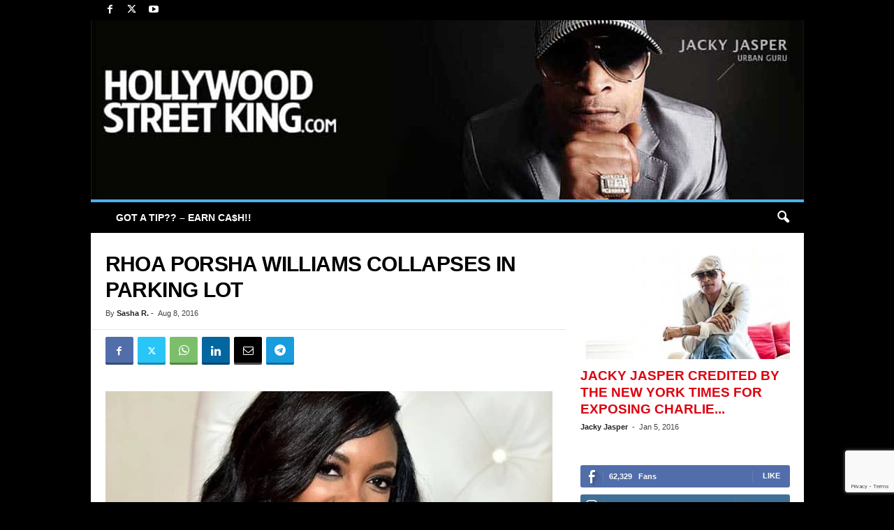

--- FILE ---
content_type: text/html; charset=UTF-8
request_url: https://hollywoodstreetking.com/wordpress/wp-admin/admin-ajax.php?td_theme_name=Newsmag&v=5.4.3.3
body_size: 14
content:
{"87706":2793}

--- FILE ---
content_type: text/html; charset=utf-8
request_url: https://www.google.com/recaptcha/api2/anchor?ar=1&k=6LfXHQQpAAAAACY1Hms3o7uH_mma1mhT6AfsowN2&co=aHR0cHM6Ly9ob2xseXdvb2RzdHJlZXRraW5nLmNvbTo0NDM.&hl=en&v=9TiwnJFHeuIw_s0wSd3fiKfN&size=invisible&anchor-ms=20000&execute-ms=30000&cb=85crhmz5is4
body_size: 48066
content:
<!DOCTYPE HTML><html dir="ltr" lang="en"><head><meta http-equiv="Content-Type" content="text/html; charset=UTF-8">
<meta http-equiv="X-UA-Compatible" content="IE=edge">
<title>reCAPTCHA</title>
<style type="text/css">
/* cyrillic-ext */
@font-face {
  font-family: 'Roboto';
  font-style: normal;
  font-weight: 400;
  font-stretch: 100%;
  src: url(//fonts.gstatic.com/s/roboto/v48/KFO7CnqEu92Fr1ME7kSn66aGLdTylUAMa3GUBHMdazTgWw.woff2) format('woff2');
  unicode-range: U+0460-052F, U+1C80-1C8A, U+20B4, U+2DE0-2DFF, U+A640-A69F, U+FE2E-FE2F;
}
/* cyrillic */
@font-face {
  font-family: 'Roboto';
  font-style: normal;
  font-weight: 400;
  font-stretch: 100%;
  src: url(//fonts.gstatic.com/s/roboto/v48/KFO7CnqEu92Fr1ME7kSn66aGLdTylUAMa3iUBHMdazTgWw.woff2) format('woff2');
  unicode-range: U+0301, U+0400-045F, U+0490-0491, U+04B0-04B1, U+2116;
}
/* greek-ext */
@font-face {
  font-family: 'Roboto';
  font-style: normal;
  font-weight: 400;
  font-stretch: 100%;
  src: url(//fonts.gstatic.com/s/roboto/v48/KFO7CnqEu92Fr1ME7kSn66aGLdTylUAMa3CUBHMdazTgWw.woff2) format('woff2');
  unicode-range: U+1F00-1FFF;
}
/* greek */
@font-face {
  font-family: 'Roboto';
  font-style: normal;
  font-weight: 400;
  font-stretch: 100%;
  src: url(//fonts.gstatic.com/s/roboto/v48/KFO7CnqEu92Fr1ME7kSn66aGLdTylUAMa3-UBHMdazTgWw.woff2) format('woff2');
  unicode-range: U+0370-0377, U+037A-037F, U+0384-038A, U+038C, U+038E-03A1, U+03A3-03FF;
}
/* math */
@font-face {
  font-family: 'Roboto';
  font-style: normal;
  font-weight: 400;
  font-stretch: 100%;
  src: url(//fonts.gstatic.com/s/roboto/v48/KFO7CnqEu92Fr1ME7kSn66aGLdTylUAMawCUBHMdazTgWw.woff2) format('woff2');
  unicode-range: U+0302-0303, U+0305, U+0307-0308, U+0310, U+0312, U+0315, U+031A, U+0326-0327, U+032C, U+032F-0330, U+0332-0333, U+0338, U+033A, U+0346, U+034D, U+0391-03A1, U+03A3-03A9, U+03B1-03C9, U+03D1, U+03D5-03D6, U+03F0-03F1, U+03F4-03F5, U+2016-2017, U+2034-2038, U+203C, U+2040, U+2043, U+2047, U+2050, U+2057, U+205F, U+2070-2071, U+2074-208E, U+2090-209C, U+20D0-20DC, U+20E1, U+20E5-20EF, U+2100-2112, U+2114-2115, U+2117-2121, U+2123-214F, U+2190, U+2192, U+2194-21AE, U+21B0-21E5, U+21F1-21F2, U+21F4-2211, U+2213-2214, U+2216-22FF, U+2308-230B, U+2310, U+2319, U+231C-2321, U+2336-237A, U+237C, U+2395, U+239B-23B7, U+23D0, U+23DC-23E1, U+2474-2475, U+25AF, U+25B3, U+25B7, U+25BD, U+25C1, U+25CA, U+25CC, U+25FB, U+266D-266F, U+27C0-27FF, U+2900-2AFF, U+2B0E-2B11, U+2B30-2B4C, U+2BFE, U+3030, U+FF5B, U+FF5D, U+1D400-1D7FF, U+1EE00-1EEFF;
}
/* symbols */
@font-face {
  font-family: 'Roboto';
  font-style: normal;
  font-weight: 400;
  font-stretch: 100%;
  src: url(//fonts.gstatic.com/s/roboto/v48/KFO7CnqEu92Fr1ME7kSn66aGLdTylUAMaxKUBHMdazTgWw.woff2) format('woff2');
  unicode-range: U+0001-000C, U+000E-001F, U+007F-009F, U+20DD-20E0, U+20E2-20E4, U+2150-218F, U+2190, U+2192, U+2194-2199, U+21AF, U+21E6-21F0, U+21F3, U+2218-2219, U+2299, U+22C4-22C6, U+2300-243F, U+2440-244A, U+2460-24FF, U+25A0-27BF, U+2800-28FF, U+2921-2922, U+2981, U+29BF, U+29EB, U+2B00-2BFF, U+4DC0-4DFF, U+FFF9-FFFB, U+10140-1018E, U+10190-1019C, U+101A0, U+101D0-101FD, U+102E0-102FB, U+10E60-10E7E, U+1D2C0-1D2D3, U+1D2E0-1D37F, U+1F000-1F0FF, U+1F100-1F1AD, U+1F1E6-1F1FF, U+1F30D-1F30F, U+1F315, U+1F31C, U+1F31E, U+1F320-1F32C, U+1F336, U+1F378, U+1F37D, U+1F382, U+1F393-1F39F, U+1F3A7-1F3A8, U+1F3AC-1F3AF, U+1F3C2, U+1F3C4-1F3C6, U+1F3CA-1F3CE, U+1F3D4-1F3E0, U+1F3ED, U+1F3F1-1F3F3, U+1F3F5-1F3F7, U+1F408, U+1F415, U+1F41F, U+1F426, U+1F43F, U+1F441-1F442, U+1F444, U+1F446-1F449, U+1F44C-1F44E, U+1F453, U+1F46A, U+1F47D, U+1F4A3, U+1F4B0, U+1F4B3, U+1F4B9, U+1F4BB, U+1F4BF, U+1F4C8-1F4CB, U+1F4D6, U+1F4DA, U+1F4DF, U+1F4E3-1F4E6, U+1F4EA-1F4ED, U+1F4F7, U+1F4F9-1F4FB, U+1F4FD-1F4FE, U+1F503, U+1F507-1F50B, U+1F50D, U+1F512-1F513, U+1F53E-1F54A, U+1F54F-1F5FA, U+1F610, U+1F650-1F67F, U+1F687, U+1F68D, U+1F691, U+1F694, U+1F698, U+1F6AD, U+1F6B2, U+1F6B9-1F6BA, U+1F6BC, U+1F6C6-1F6CF, U+1F6D3-1F6D7, U+1F6E0-1F6EA, U+1F6F0-1F6F3, U+1F6F7-1F6FC, U+1F700-1F7FF, U+1F800-1F80B, U+1F810-1F847, U+1F850-1F859, U+1F860-1F887, U+1F890-1F8AD, U+1F8B0-1F8BB, U+1F8C0-1F8C1, U+1F900-1F90B, U+1F93B, U+1F946, U+1F984, U+1F996, U+1F9E9, U+1FA00-1FA6F, U+1FA70-1FA7C, U+1FA80-1FA89, U+1FA8F-1FAC6, U+1FACE-1FADC, U+1FADF-1FAE9, U+1FAF0-1FAF8, U+1FB00-1FBFF;
}
/* vietnamese */
@font-face {
  font-family: 'Roboto';
  font-style: normal;
  font-weight: 400;
  font-stretch: 100%;
  src: url(//fonts.gstatic.com/s/roboto/v48/KFO7CnqEu92Fr1ME7kSn66aGLdTylUAMa3OUBHMdazTgWw.woff2) format('woff2');
  unicode-range: U+0102-0103, U+0110-0111, U+0128-0129, U+0168-0169, U+01A0-01A1, U+01AF-01B0, U+0300-0301, U+0303-0304, U+0308-0309, U+0323, U+0329, U+1EA0-1EF9, U+20AB;
}
/* latin-ext */
@font-face {
  font-family: 'Roboto';
  font-style: normal;
  font-weight: 400;
  font-stretch: 100%;
  src: url(//fonts.gstatic.com/s/roboto/v48/KFO7CnqEu92Fr1ME7kSn66aGLdTylUAMa3KUBHMdazTgWw.woff2) format('woff2');
  unicode-range: U+0100-02BA, U+02BD-02C5, U+02C7-02CC, U+02CE-02D7, U+02DD-02FF, U+0304, U+0308, U+0329, U+1D00-1DBF, U+1E00-1E9F, U+1EF2-1EFF, U+2020, U+20A0-20AB, U+20AD-20C0, U+2113, U+2C60-2C7F, U+A720-A7FF;
}
/* latin */
@font-face {
  font-family: 'Roboto';
  font-style: normal;
  font-weight: 400;
  font-stretch: 100%;
  src: url(//fonts.gstatic.com/s/roboto/v48/KFO7CnqEu92Fr1ME7kSn66aGLdTylUAMa3yUBHMdazQ.woff2) format('woff2');
  unicode-range: U+0000-00FF, U+0131, U+0152-0153, U+02BB-02BC, U+02C6, U+02DA, U+02DC, U+0304, U+0308, U+0329, U+2000-206F, U+20AC, U+2122, U+2191, U+2193, U+2212, U+2215, U+FEFF, U+FFFD;
}
/* cyrillic-ext */
@font-face {
  font-family: 'Roboto';
  font-style: normal;
  font-weight: 500;
  font-stretch: 100%;
  src: url(//fonts.gstatic.com/s/roboto/v48/KFO7CnqEu92Fr1ME7kSn66aGLdTylUAMa3GUBHMdazTgWw.woff2) format('woff2');
  unicode-range: U+0460-052F, U+1C80-1C8A, U+20B4, U+2DE0-2DFF, U+A640-A69F, U+FE2E-FE2F;
}
/* cyrillic */
@font-face {
  font-family: 'Roboto';
  font-style: normal;
  font-weight: 500;
  font-stretch: 100%;
  src: url(//fonts.gstatic.com/s/roboto/v48/KFO7CnqEu92Fr1ME7kSn66aGLdTylUAMa3iUBHMdazTgWw.woff2) format('woff2');
  unicode-range: U+0301, U+0400-045F, U+0490-0491, U+04B0-04B1, U+2116;
}
/* greek-ext */
@font-face {
  font-family: 'Roboto';
  font-style: normal;
  font-weight: 500;
  font-stretch: 100%;
  src: url(//fonts.gstatic.com/s/roboto/v48/KFO7CnqEu92Fr1ME7kSn66aGLdTylUAMa3CUBHMdazTgWw.woff2) format('woff2');
  unicode-range: U+1F00-1FFF;
}
/* greek */
@font-face {
  font-family: 'Roboto';
  font-style: normal;
  font-weight: 500;
  font-stretch: 100%;
  src: url(//fonts.gstatic.com/s/roboto/v48/KFO7CnqEu92Fr1ME7kSn66aGLdTylUAMa3-UBHMdazTgWw.woff2) format('woff2');
  unicode-range: U+0370-0377, U+037A-037F, U+0384-038A, U+038C, U+038E-03A1, U+03A3-03FF;
}
/* math */
@font-face {
  font-family: 'Roboto';
  font-style: normal;
  font-weight: 500;
  font-stretch: 100%;
  src: url(//fonts.gstatic.com/s/roboto/v48/KFO7CnqEu92Fr1ME7kSn66aGLdTylUAMawCUBHMdazTgWw.woff2) format('woff2');
  unicode-range: U+0302-0303, U+0305, U+0307-0308, U+0310, U+0312, U+0315, U+031A, U+0326-0327, U+032C, U+032F-0330, U+0332-0333, U+0338, U+033A, U+0346, U+034D, U+0391-03A1, U+03A3-03A9, U+03B1-03C9, U+03D1, U+03D5-03D6, U+03F0-03F1, U+03F4-03F5, U+2016-2017, U+2034-2038, U+203C, U+2040, U+2043, U+2047, U+2050, U+2057, U+205F, U+2070-2071, U+2074-208E, U+2090-209C, U+20D0-20DC, U+20E1, U+20E5-20EF, U+2100-2112, U+2114-2115, U+2117-2121, U+2123-214F, U+2190, U+2192, U+2194-21AE, U+21B0-21E5, U+21F1-21F2, U+21F4-2211, U+2213-2214, U+2216-22FF, U+2308-230B, U+2310, U+2319, U+231C-2321, U+2336-237A, U+237C, U+2395, U+239B-23B7, U+23D0, U+23DC-23E1, U+2474-2475, U+25AF, U+25B3, U+25B7, U+25BD, U+25C1, U+25CA, U+25CC, U+25FB, U+266D-266F, U+27C0-27FF, U+2900-2AFF, U+2B0E-2B11, U+2B30-2B4C, U+2BFE, U+3030, U+FF5B, U+FF5D, U+1D400-1D7FF, U+1EE00-1EEFF;
}
/* symbols */
@font-face {
  font-family: 'Roboto';
  font-style: normal;
  font-weight: 500;
  font-stretch: 100%;
  src: url(//fonts.gstatic.com/s/roboto/v48/KFO7CnqEu92Fr1ME7kSn66aGLdTylUAMaxKUBHMdazTgWw.woff2) format('woff2');
  unicode-range: U+0001-000C, U+000E-001F, U+007F-009F, U+20DD-20E0, U+20E2-20E4, U+2150-218F, U+2190, U+2192, U+2194-2199, U+21AF, U+21E6-21F0, U+21F3, U+2218-2219, U+2299, U+22C4-22C6, U+2300-243F, U+2440-244A, U+2460-24FF, U+25A0-27BF, U+2800-28FF, U+2921-2922, U+2981, U+29BF, U+29EB, U+2B00-2BFF, U+4DC0-4DFF, U+FFF9-FFFB, U+10140-1018E, U+10190-1019C, U+101A0, U+101D0-101FD, U+102E0-102FB, U+10E60-10E7E, U+1D2C0-1D2D3, U+1D2E0-1D37F, U+1F000-1F0FF, U+1F100-1F1AD, U+1F1E6-1F1FF, U+1F30D-1F30F, U+1F315, U+1F31C, U+1F31E, U+1F320-1F32C, U+1F336, U+1F378, U+1F37D, U+1F382, U+1F393-1F39F, U+1F3A7-1F3A8, U+1F3AC-1F3AF, U+1F3C2, U+1F3C4-1F3C6, U+1F3CA-1F3CE, U+1F3D4-1F3E0, U+1F3ED, U+1F3F1-1F3F3, U+1F3F5-1F3F7, U+1F408, U+1F415, U+1F41F, U+1F426, U+1F43F, U+1F441-1F442, U+1F444, U+1F446-1F449, U+1F44C-1F44E, U+1F453, U+1F46A, U+1F47D, U+1F4A3, U+1F4B0, U+1F4B3, U+1F4B9, U+1F4BB, U+1F4BF, U+1F4C8-1F4CB, U+1F4D6, U+1F4DA, U+1F4DF, U+1F4E3-1F4E6, U+1F4EA-1F4ED, U+1F4F7, U+1F4F9-1F4FB, U+1F4FD-1F4FE, U+1F503, U+1F507-1F50B, U+1F50D, U+1F512-1F513, U+1F53E-1F54A, U+1F54F-1F5FA, U+1F610, U+1F650-1F67F, U+1F687, U+1F68D, U+1F691, U+1F694, U+1F698, U+1F6AD, U+1F6B2, U+1F6B9-1F6BA, U+1F6BC, U+1F6C6-1F6CF, U+1F6D3-1F6D7, U+1F6E0-1F6EA, U+1F6F0-1F6F3, U+1F6F7-1F6FC, U+1F700-1F7FF, U+1F800-1F80B, U+1F810-1F847, U+1F850-1F859, U+1F860-1F887, U+1F890-1F8AD, U+1F8B0-1F8BB, U+1F8C0-1F8C1, U+1F900-1F90B, U+1F93B, U+1F946, U+1F984, U+1F996, U+1F9E9, U+1FA00-1FA6F, U+1FA70-1FA7C, U+1FA80-1FA89, U+1FA8F-1FAC6, U+1FACE-1FADC, U+1FADF-1FAE9, U+1FAF0-1FAF8, U+1FB00-1FBFF;
}
/* vietnamese */
@font-face {
  font-family: 'Roboto';
  font-style: normal;
  font-weight: 500;
  font-stretch: 100%;
  src: url(//fonts.gstatic.com/s/roboto/v48/KFO7CnqEu92Fr1ME7kSn66aGLdTylUAMa3OUBHMdazTgWw.woff2) format('woff2');
  unicode-range: U+0102-0103, U+0110-0111, U+0128-0129, U+0168-0169, U+01A0-01A1, U+01AF-01B0, U+0300-0301, U+0303-0304, U+0308-0309, U+0323, U+0329, U+1EA0-1EF9, U+20AB;
}
/* latin-ext */
@font-face {
  font-family: 'Roboto';
  font-style: normal;
  font-weight: 500;
  font-stretch: 100%;
  src: url(//fonts.gstatic.com/s/roboto/v48/KFO7CnqEu92Fr1ME7kSn66aGLdTylUAMa3KUBHMdazTgWw.woff2) format('woff2');
  unicode-range: U+0100-02BA, U+02BD-02C5, U+02C7-02CC, U+02CE-02D7, U+02DD-02FF, U+0304, U+0308, U+0329, U+1D00-1DBF, U+1E00-1E9F, U+1EF2-1EFF, U+2020, U+20A0-20AB, U+20AD-20C0, U+2113, U+2C60-2C7F, U+A720-A7FF;
}
/* latin */
@font-face {
  font-family: 'Roboto';
  font-style: normal;
  font-weight: 500;
  font-stretch: 100%;
  src: url(//fonts.gstatic.com/s/roboto/v48/KFO7CnqEu92Fr1ME7kSn66aGLdTylUAMa3yUBHMdazQ.woff2) format('woff2');
  unicode-range: U+0000-00FF, U+0131, U+0152-0153, U+02BB-02BC, U+02C6, U+02DA, U+02DC, U+0304, U+0308, U+0329, U+2000-206F, U+20AC, U+2122, U+2191, U+2193, U+2212, U+2215, U+FEFF, U+FFFD;
}
/* cyrillic-ext */
@font-face {
  font-family: 'Roboto';
  font-style: normal;
  font-weight: 900;
  font-stretch: 100%;
  src: url(//fonts.gstatic.com/s/roboto/v48/KFO7CnqEu92Fr1ME7kSn66aGLdTylUAMa3GUBHMdazTgWw.woff2) format('woff2');
  unicode-range: U+0460-052F, U+1C80-1C8A, U+20B4, U+2DE0-2DFF, U+A640-A69F, U+FE2E-FE2F;
}
/* cyrillic */
@font-face {
  font-family: 'Roboto';
  font-style: normal;
  font-weight: 900;
  font-stretch: 100%;
  src: url(//fonts.gstatic.com/s/roboto/v48/KFO7CnqEu92Fr1ME7kSn66aGLdTylUAMa3iUBHMdazTgWw.woff2) format('woff2');
  unicode-range: U+0301, U+0400-045F, U+0490-0491, U+04B0-04B1, U+2116;
}
/* greek-ext */
@font-face {
  font-family: 'Roboto';
  font-style: normal;
  font-weight: 900;
  font-stretch: 100%;
  src: url(//fonts.gstatic.com/s/roboto/v48/KFO7CnqEu92Fr1ME7kSn66aGLdTylUAMa3CUBHMdazTgWw.woff2) format('woff2');
  unicode-range: U+1F00-1FFF;
}
/* greek */
@font-face {
  font-family: 'Roboto';
  font-style: normal;
  font-weight: 900;
  font-stretch: 100%;
  src: url(//fonts.gstatic.com/s/roboto/v48/KFO7CnqEu92Fr1ME7kSn66aGLdTylUAMa3-UBHMdazTgWw.woff2) format('woff2');
  unicode-range: U+0370-0377, U+037A-037F, U+0384-038A, U+038C, U+038E-03A1, U+03A3-03FF;
}
/* math */
@font-face {
  font-family: 'Roboto';
  font-style: normal;
  font-weight: 900;
  font-stretch: 100%;
  src: url(//fonts.gstatic.com/s/roboto/v48/KFO7CnqEu92Fr1ME7kSn66aGLdTylUAMawCUBHMdazTgWw.woff2) format('woff2');
  unicode-range: U+0302-0303, U+0305, U+0307-0308, U+0310, U+0312, U+0315, U+031A, U+0326-0327, U+032C, U+032F-0330, U+0332-0333, U+0338, U+033A, U+0346, U+034D, U+0391-03A1, U+03A3-03A9, U+03B1-03C9, U+03D1, U+03D5-03D6, U+03F0-03F1, U+03F4-03F5, U+2016-2017, U+2034-2038, U+203C, U+2040, U+2043, U+2047, U+2050, U+2057, U+205F, U+2070-2071, U+2074-208E, U+2090-209C, U+20D0-20DC, U+20E1, U+20E5-20EF, U+2100-2112, U+2114-2115, U+2117-2121, U+2123-214F, U+2190, U+2192, U+2194-21AE, U+21B0-21E5, U+21F1-21F2, U+21F4-2211, U+2213-2214, U+2216-22FF, U+2308-230B, U+2310, U+2319, U+231C-2321, U+2336-237A, U+237C, U+2395, U+239B-23B7, U+23D0, U+23DC-23E1, U+2474-2475, U+25AF, U+25B3, U+25B7, U+25BD, U+25C1, U+25CA, U+25CC, U+25FB, U+266D-266F, U+27C0-27FF, U+2900-2AFF, U+2B0E-2B11, U+2B30-2B4C, U+2BFE, U+3030, U+FF5B, U+FF5D, U+1D400-1D7FF, U+1EE00-1EEFF;
}
/* symbols */
@font-face {
  font-family: 'Roboto';
  font-style: normal;
  font-weight: 900;
  font-stretch: 100%;
  src: url(//fonts.gstatic.com/s/roboto/v48/KFO7CnqEu92Fr1ME7kSn66aGLdTylUAMaxKUBHMdazTgWw.woff2) format('woff2');
  unicode-range: U+0001-000C, U+000E-001F, U+007F-009F, U+20DD-20E0, U+20E2-20E4, U+2150-218F, U+2190, U+2192, U+2194-2199, U+21AF, U+21E6-21F0, U+21F3, U+2218-2219, U+2299, U+22C4-22C6, U+2300-243F, U+2440-244A, U+2460-24FF, U+25A0-27BF, U+2800-28FF, U+2921-2922, U+2981, U+29BF, U+29EB, U+2B00-2BFF, U+4DC0-4DFF, U+FFF9-FFFB, U+10140-1018E, U+10190-1019C, U+101A0, U+101D0-101FD, U+102E0-102FB, U+10E60-10E7E, U+1D2C0-1D2D3, U+1D2E0-1D37F, U+1F000-1F0FF, U+1F100-1F1AD, U+1F1E6-1F1FF, U+1F30D-1F30F, U+1F315, U+1F31C, U+1F31E, U+1F320-1F32C, U+1F336, U+1F378, U+1F37D, U+1F382, U+1F393-1F39F, U+1F3A7-1F3A8, U+1F3AC-1F3AF, U+1F3C2, U+1F3C4-1F3C6, U+1F3CA-1F3CE, U+1F3D4-1F3E0, U+1F3ED, U+1F3F1-1F3F3, U+1F3F5-1F3F7, U+1F408, U+1F415, U+1F41F, U+1F426, U+1F43F, U+1F441-1F442, U+1F444, U+1F446-1F449, U+1F44C-1F44E, U+1F453, U+1F46A, U+1F47D, U+1F4A3, U+1F4B0, U+1F4B3, U+1F4B9, U+1F4BB, U+1F4BF, U+1F4C8-1F4CB, U+1F4D6, U+1F4DA, U+1F4DF, U+1F4E3-1F4E6, U+1F4EA-1F4ED, U+1F4F7, U+1F4F9-1F4FB, U+1F4FD-1F4FE, U+1F503, U+1F507-1F50B, U+1F50D, U+1F512-1F513, U+1F53E-1F54A, U+1F54F-1F5FA, U+1F610, U+1F650-1F67F, U+1F687, U+1F68D, U+1F691, U+1F694, U+1F698, U+1F6AD, U+1F6B2, U+1F6B9-1F6BA, U+1F6BC, U+1F6C6-1F6CF, U+1F6D3-1F6D7, U+1F6E0-1F6EA, U+1F6F0-1F6F3, U+1F6F7-1F6FC, U+1F700-1F7FF, U+1F800-1F80B, U+1F810-1F847, U+1F850-1F859, U+1F860-1F887, U+1F890-1F8AD, U+1F8B0-1F8BB, U+1F8C0-1F8C1, U+1F900-1F90B, U+1F93B, U+1F946, U+1F984, U+1F996, U+1F9E9, U+1FA00-1FA6F, U+1FA70-1FA7C, U+1FA80-1FA89, U+1FA8F-1FAC6, U+1FACE-1FADC, U+1FADF-1FAE9, U+1FAF0-1FAF8, U+1FB00-1FBFF;
}
/* vietnamese */
@font-face {
  font-family: 'Roboto';
  font-style: normal;
  font-weight: 900;
  font-stretch: 100%;
  src: url(//fonts.gstatic.com/s/roboto/v48/KFO7CnqEu92Fr1ME7kSn66aGLdTylUAMa3OUBHMdazTgWw.woff2) format('woff2');
  unicode-range: U+0102-0103, U+0110-0111, U+0128-0129, U+0168-0169, U+01A0-01A1, U+01AF-01B0, U+0300-0301, U+0303-0304, U+0308-0309, U+0323, U+0329, U+1EA0-1EF9, U+20AB;
}
/* latin-ext */
@font-face {
  font-family: 'Roboto';
  font-style: normal;
  font-weight: 900;
  font-stretch: 100%;
  src: url(//fonts.gstatic.com/s/roboto/v48/KFO7CnqEu92Fr1ME7kSn66aGLdTylUAMa3KUBHMdazTgWw.woff2) format('woff2');
  unicode-range: U+0100-02BA, U+02BD-02C5, U+02C7-02CC, U+02CE-02D7, U+02DD-02FF, U+0304, U+0308, U+0329, U+1D00-1DBF, U+1E00-1E9F, U+1EF2-1EFF, U+2020, U+20A0-20AB, U+20AD-20C0, U+2113, U+2C60-2C7F, U+A720-A7FF;
}
/* latin */
@font-face {
  font-family: 'Roboto';
  font-style: normal;
  font-weight: 900;
  font-stretch: 100%;
  src: url(//fonts.gstatic.com/s/roboto/v48/KFO7CnqEu92Fr1ME7kSn66aGLdTylUAMa3yUBHMdazQ.woff2) format('woff2');
  unicode-range: U+0000-00FF, U+0131, U+0152-0153, U+02BB-02BC, U+02C6, U+02DA, U+02DC, U+0304, U+0308, U+0329, U+2000-206F, U+20AC, U+2122, U+2191, U+2193, U+2212, U+2215, U+FEFF, U+FFFD;
}

</style>
<link rel="stylesheet" type="text/css" href="https://www.gstatic.com/recaptcha/releases/9TiwnJFHeuIw_s0wSd3fiKfN/styles__ltr.css">
<script nonce="LA1lqMG6PbA1uMq5LLBBMw" type="text/javascript">window['__recaptcha_api'] = 'https://www.google.com/recaptcha/api2/';</script>
<script type="text/javascript" src="https://www.gstatic.com/recaptcha/releases/9TiwnJFHeuIw_s0wSd3fiKfN/recaptcha__en.js" nonce="LA1lqMG6PbA1uMq5LLBBMw">
      
    </script></head>
<body><div id="rc-anchor-alert" class="rc-anchor-alert"></div>
<input type="hidden" id="recaptcha-token" value="[base64]">
<script type="text/javascript" nonce="LA1lqMG6PbA1uMq5LLBBMw">
      recaptcha.anchor.Main.init("[\x22ainput\x22,[\x22bgdata\x22,\x22\x22,\[base64]/[base64]/[base64]/[base64]/cjw8ejpyPj4+eil9Y2F0Y2gobCl7dGhyb3cgbDt9fSxIPWZ1bmN0aW9uKHcsdCx6KXtpZih3PT0xOTR8fHc9PTIwOCl0LnZbd10/dC52W3ddLmNvbmNhdCh6KTp0LnZbd109b2Yoeix0KTtlbHNle2lmKHQuYkImJnchPTMxNylyZXR1cm47dz09NjZ8fHc9PTEyMnx8dz09NDcwfHx3PT00NHx8dz09NDE2fHx3PT0zOTd8fHc9PTQyMXx8dz09Njh8fHc9PTcwfHx3PT0xODQ/[base64]/[base64]/[base64]/bmV3IGRbVl0oSlswXSk6cD09Mj9uZXcgZFtWXShKWzBdLEpbMV0pOnA9PTM/bmV3IGRbVl0oSlswXSxKWzFdLEpbMl0pOnA9PTQ/[base64]/[base64]/[base64]/[base64]\x22,\[base64]\\u003d\\u003d\x22,\x22G8KUw5twCcKBEcOdYQorw7DCrcKbw6LDhXDDiA/[base64]/DkMOaXCFGwo8Hwr/CkSIxcQXDgxPChMOwwrbCvCt/PcKNPcO2wpjDg0XCtELCqcKgCkgLw7lyC2PDjsOfSsOtw4LDrVLCtsKVw4Y8T3lkw5zCjcOEwrcjw5XDmnXDmCfDk2kpw6bDpMK6w4/[base64]/DtERvw6JpwrfCrllkwrvChUTDusK3w5V9w43DusOlwr0ScMOMAcOlwoDDnMKjwrVlbW4qw5hUw6XCtirCqC4VTQYgKnzCkMKJS8K1wp5/EcOHWMKwUzx0e8OkICIVwoJsw7kOfcK5WcOEwrjCq13ClxMKOsKowq3DhCwCZMKoN8Ocancew5vDhcOVJEHDp8KJw606QDnDv8KIw6VFaMKIcgXDjE5rwoJNwp3DksOWYsObwrLCqsKcwq/ConxBw7TCjsK4KgzDmcODw6VsN8KTKyUALMKtZMOpw4zDiFAxNsOFVMOow43CvAvCnsOcdMONPA3CmMKkPsKVw7cfQigQUcKDN8Omw6jCp8KjwrtXaMKlScOuw7hFw4fDvcKCEHDDnw02wrR/F3x+w4rDiC7Co8Off1JLwqEeGmfDv8OuwqzCocO1wrTCl8KGwpTDrSYdwpbCk33ChcKCwpcWTg/DgMOKwqLCpcK7wrJJwqPDtRwgQHjDiC3CpE4uVUTDvCoiwrfCuwIwN8O7D15xZsKPwqXDssOew6LDvkEvT8KfC8KoM8OXw50xIcK+KsKnwqrDpm7Ct8Ocwq5IwofCpQ4NFnTCqcOBwpl0EF0/w5REw4k7QsKzw4rCgWoxw4YGPjHDtMK+w7xyw6fDgsKXc8KbWyZOBDtwXMOEwp/Ch8KRUQBsw541w47DoMOWw4Ezw7jDkBk+w4HCugHCnUXCkMKIwrkEwp3CvcOfwr82w5XDj8OJw77DmcOqQ8OPA3rDvXArwp/ClcK9wo98wrDDjcOlw6IpLT7Dv8O8w60zwrdwwrTCshNHw4AKwo7DmWd2w4FxGGTCtcK1w60LN18jwo/CiMORPmh7CsKZw5s9w4RqYAxmQ8OnwoUBEWRmbx8EwqduAcOew49qwqkLw57CiMKww7ZDCsKEdkDDmsOiw5/Dq8Kow7RLN8OHaMOLwpvCkjpWKcKhw5zDkcKzwr8swoLDpxEWL8KDI2QBOcOsw640RcODdsOcIGrDpU1mEsKebwHDpsOZMirChMKww5/[base64]/DvU8kw57DhWYLYMKmSxhowozDj8Obw7rDqsKEKVjCgT8FBcOpFcKEd8O4w6JeAArDiMOkw4zDl8OQwq3CvcK3w4cqPsKbwqXDscOaYwnCkMKrZMOhw4cmwp/CrMKhw7dxIcOfHsKXwpoFw63CkcO4ZGHDnMOjw7vDrX4swokdScOuwrtyW37DgcKLE2NGw5PDg3lhwqvDsF3ClwzClw/CsDorwozDq8KaworCp8OfwqYNZsOuZcKMTMKeD0fCn8K4LT1swovDnjhVwqQGfyQBP0Q8w7zChsOmwpXDusK2wrUKw5UJQTgwwp1GQzzCisOmw7DCksKWw5/DkADDrxAWw5HDoMOyH8OXOizDp2zCmm3Cm8K7HAscSm/[base64]/[base64]/Dm0xqK8O6woHDoH5Aw7R5H8KvwrbCucOdw411CMO8EF5pwqnDgcK8WsKtWMOVOcKgwqERw6bDs1oJw4EyKDgyw5XDn8Kmwp/ChkR+U8O6w5DDn8KTYMOvHcOufxAPw6ZRw6bChsOjw5PCs8O2KMOFwqx+wr9KZ8O7woPCl3FtZcOCMMOuwpFGKUfDhBfDiVnDkkLDgMK/w6xjw6HCvcOUw4t5KjTCmRzDtzBHw7QtYTrCqH3ClcKAw6RYK3Mpw4zCk8Kow7HCrsKbTn0Fw4RXw5teG2EIWMKHSz7DqMK2wqzCpcKjw4HDisKfwoLDpizDi8K3SR/Crw9KHlVlw7zDrsKeKsKuPsKDF2TDhsKCw5kjbMKAAjhFS8OsFcK/EADCmk3Dj8ODwpfCnMOSUsOewrDCq8Kfw5jDomYLw5Eow75PHXM1fQdlwrjDin/DgErChBHDgSLDr2DDqhbDssOIw4dfLlTClGdBBcK8wrMYwojCs8KXwpQ+w6k3HsOCe8KqwpJHGMKww6bCvMKRw49Rw5xow50/woVTOMOQwoRWPy/CsH8RwpfDtg7CqsOgwoVwPALCuTZswo5IwpYhMMOufsOCwqJ4woV2w6kJwqITZRHDonfDmnzDhx9DwpLDv8K/[base64]/Dvn/Dqm4IwpciwrFuwronDMOdQ8K0wqkRaFrDg3vCj1/[base64]/DrsK4QcOeSMOIQMOTeR3DpkRzw4xPYsKfATpHIRFlwpDDgcKePkjCnMOrwqHDq8KXQ0E4Bi3DvsOuG8OXYTxZN2NAw4TCjSBHwrfCucOwJ1U9w4bCmsOwwrp9wopawpTCoFQ0w7cTR2lOw7TDg8KvwrPCg13DnR95eMKVHMOBwr/CscOIw6QuHlteZwAwFcODTMKEB8OSCkLCp8KIYcKgAMKnw4LDm0LCmBwqTWgWw6vDmcOLPiXCi8KjDkHCgsK8TyXDgAnDnC7Dkg7CpMKiw4Ihw7jCoGdnaGfDksOCZMO/wq5AaVrCgcKZSTIRwqt5PBwQSUF0w6HClMOawqRFwqXCoMOFAMOlAsO6KSrCj8K6IsObH8O4w5FlQz7CqsO/[base64]/[base64]/CqcOVeTLCvMKDKsOew7LCtFrCksObwpF5QMO/[base64]/Dg8OWDMKqVz9TwprDmEnDm38wDBnDnMOVwpB7woEMwrHChlTCgcOmYsOpwo0mNcOZW8KBw5bDgEIcEcO2S2fChAHDrDE0WsOBw6jDtHo/[base64]/Cl8OnXRXCgxzDrcOlRx/CqsKjZRnClMOVWVkUw7PDrGXDmcO+dcKHTTPDoMKMw4fDksKqwoPDpnQ0c2R+HMKtMHlowrV/XsO6wpN9D1p6w5nCiSAIKxxaw7TChMOfQcOjw41mw7Bww4MdwozDgTRBAShyAj4pInnCmMK2Zj4mOXTDgEPDmAbCm8OrZn94O0sibsK8wobDnnZTIwIQw6/CvsKxMMOtwqYMWsOlOnoMOVTCucK/CzDCjSJmS8KFw7LCncKzGMKPB8OPJDLDrMOBwp/DkQTDsUxPYcKPwoLDg8Oxw5BJw5wAw7HCjG3Dmzc3JsOAwp3CtcKqKw9XWsKbw4p0wqDDmnvCoMKXTmg0w7YDwq9+b8KPSiQwQMO8T8OPw5zCgBFEwopcwr7Dr3tEwqA9w4vDicKLVcK3w43DqzA/w4NxEmgMw6fDjcK9w6/DiMK/U0rDqE/[base64]/DgcKww69zwpPCsMO5B8KfDcOLdDzCtcOvwr9xwqAPwoxARAPCvSzCpS9pGcOoT2zDisKoK8KEEH7CosKZB8OGYEPDhsOAIB/CtjPDq8O4DMKQJDbCnsK2Um0cXjd9esOqNCsJw6xIBsKvw7Brwo/[base64]/HcOvwr/CtMK5QsONXMKKw4/Cr14VK8KeayzCmm/[base64]/Cs39mw4FjRBsjIsK9f8KHMzt5ITpcAcOjwq/DnzvDgsOrw6/[base64]/wqpod8OYwrQ3w6ZmeMO0w71ow4HCiFZRwpvCpsKjWF3CjBd7HzfCmMOKQ8Odw5zCs8Oew5ECOmjDtsO0w5/CkMKoY8KUB2LCmUtBw4pqw5jCqcKQwp/CusKRXcKLw65rwp0CwojCucOWdkRzGVRawo57wp0NwrTCgsKjw5PDlwbDv0LDscKLIwLClMKQacOgV8K/cMKwQg/DncKbwp1gwonChmxvJCTCmsKRw7UjSMKFfUvClkHDon82wplLTCxuwqs1e8OQK3rCsyjCoMOnw7NDwqY4w7jCvl/[base64]/w7Q/[base64]/[base64]/w4xHEsKrwoVJw5zDnMKzPUwxw5rCncO2Il5sw6LClybDpBPCtMOWAcOJJTU9w5/DpWTDjDvDrCxMw4Z/FsKBwp7DtBFKwqtHwoAPYcO1wpYNGyHCsSfDrMOlwotELcOOw6xPw4g7wr9Fw7wJw6Imw4bDjsKcNXvDiE91w5Fvwp/[base64]/[base64]/[base64]/DkMKQw44LeE/Cl8Kewrk2wpokGcOpUcKvw7HDjVcFbsOAG8Oyw7zDrcO3cQtrw6DDuATDmQvCkjBkGW4lHgDDmMO/[base64]/DjyJPw5REw6jDrGXDpsOfCcOGw4LDk8KIIsKow68OWMKnwr8Tw7U/w7nDj8OyMnIswqzCicObwpoNw6fCkAvDgcK1KSfDijtiwr3DjsK4wqxZw4FufsKafTxGISxlIcKYPMKnwrRgED/CucOXZl/[base64]/CtlxYw7suHWvCl8K9wpnCmcK4GARcJ8K3Qn8owqlKb8Kde8OSZsK7woxBwpvDs8Kpw7kAw6pTHcORw63CjHXDsR04w7rCmsO/E8KOw7pLF0nDkyzCncKCQcO2GMKYbCTCl1BkF8Kdw5XDp8Oxwoxswq/Cs8KgP8KLJE1NWcK4OyQ2T0DCvcOCw5I6w6PCqzLCs8KlJMKIw7k3GcKzwpPCpsOBTXLDmRnDssKKS8OWw6nChgXCvwoqJ8OIJMORwrrCtg7CnsOEwpfCpsK9woUTWj/CmMOFP0Iqb8K5wrw5w6UEwpnCuEsZwpsvworCrSA2VDs8LWPCpsOOQMK+diAXw7F1TcOWw5UXSsK3w6U8w6rCliQJBcK9SXp6M8KfZTHCk1jCocONUBfDhCYswpJqcDFCw4/DsD7Dr2EQHRMdw4/[base64]/DnjjCj0jCvsO7Hk3DncKhw6nDoMKgVW/CkMOWw5QHfErCtsK/wpcPwr/[base64]/CjSwZMh/[base64]/S8KHZk/CucKKwoHDmGYvcwYTw5xycMKRw7zCusOaaWpfw6pXLMOAWVrDpsKQw4VpQ8OWXkjCkcKwDcK/d3UNRMOVIHIoXBZ3wq7CtsOHbMOjw40HWlzDuW/CksKmFiISw5JlCcKhM0bDscK8fUdHw6bDlMOGfUZxLcK+w4JWLw9mLMKWX33CgX3DqTJNe0fDkSQhw6FWwqAmMy0AQQrDocO9wrJPVcOnPxx/JMK7JX1BwqJUwofDpUJkd1HDpDjDh8KFHMKowrLClGEqScOjwoZ0WsOYGSrDsUAKIkouIBvCgMO7w53CvcKmw4TDocKNecKQR2w9w5/CnC9hw483TcKRbnLCn8KYwoDCnMOQw6DDvcOKBMK5KsObw6HCkQLCjMKYw5FSREZEw5zDhMKOVMOyOcOQNMKuwrgzPEQeTy50TgDDkjDDnUnChcKdwrHDjUvCjcOVTsKhacOvOhQBwrFWOHQLwrY+wpjCocOfwp5YZ1LDp8Onwr/CjmvDpcOxw7VxN8Kjwo5UA8KZbA/CjCN/woB2Y3nDvjnCtwTCv8OzNMKOFH7Dv8O6wpPDkVEFw6vCksObw4bDpsOfRMKhBXhMUcKHw7h/GxDCm1vCt37Dt8OiTX8Fwo1EWAJgTMKpworCqMO5NU3CkHMNbQo7F23Ds2kOLBjDtgjDuA1ZKnjCt8O6woDDmMKbwr/CrU0Yw6LCh8K3woI8P8OlXsKgw6QBw5Vmw6nDucOMwoB2PkZwf8KFTSw8w7N1woFpWXpibxLDqS/Cg8KBw6F6JGpMwpPCusKfw6wQw5bCocKYwpM2TMOkfVrDsVcaVD3Cm0DDtMOQw74WwqRuejAwwpXDjThLdn9jTsO3wpvDgSzDhsOhBsOhN0VRX1rDm13ClMKxwqfCnCDCisKuNsKTw7c3w4bDlcOYw699KMO4GMOkw5LCmQNXIBvDqhvCpivDv8KSScO/MnY4w5BoJnXCpcKbE8KRw6c2wocfw7YBwqfDo8KIwo3DpVoQNS7DjsOtw67Dr8OgwqvDsA1HwptKwpvDmyTChMO5XcKRwoDDncKiAcOtT1M3D8KzwrDDoQ/DhMOtdsKUw7FTw5USwp7DhMK/w6bDgFfCt8KQEsOnwp7DkMKPQsKfw4tsw4AGw7NgPMOxwoRmwpwodFrChx7DuMO4fcOZw5vDoGLClyRmW1/Dj8Olw7jDocO/w6vCvcOvwp/DtmDCrRYnwo5UwpbDu8K2w73CpsOkwprCjx3DuMOyJ09hfCpFw6PDuxzDpsKJX8KjLMOew5rCl8OJFMKVw7/Ch0rDrsKFdcOmEzHDpV8ww7VpwodVUcOvwrzClyk/[base64]/[base64]/IVHCohwXw6HCn8KnwrMtJhxfw6PDisOIRRxgwqfDisK3fcOFwrnDiyB7a2fCusOda8Otw4rDuyLCgsO8wrTCi8OCaGJxdMK+w4E0wqLCvsKJwqDDoRzDgcKlwogdX8OywpQlOcK3wpJUL8KDJcKhw6FxOsKbO8OHw4rDrSo6w45mwoJywo1cMMKlw49Xw4syw5Bqwo/[base64]/YC/CiBnCiMOEw49Uwr3DmArDucORFMOFDzMaXcKSbcK7bgzDv3jDuHRNZcKEw5/[base64]/[base64]/CocKVw6rCgXYVw7LCmmBawroRHsKPw6clOsOhT8KpLMOLEcOrw4DDjEXDrcOUVHI+M1rDlsOsHMKXDFU6WBIuw7FLwpBDX8Ovw6I2TztlA8O/YcOOw5PDiXbDjcOPw6fCpjXDmjnDuMOPM8Oxwp1UUcKBRMOpNxDDlsOGw4DDpGV+w7nDjsKfAS/DisKiwq7CsQvDh8O7ZXtvw68cBMKKwr9hwo/[base64]/CvVDCgsOVw69Hwo/DkiDCiMOSScOOH2bDj8OFNcK6M8Omw5QNw7oyw6A9eWjCj2nCnTTCusOyE01FADvDskkcwrQGQgHCusKdTlsFOsK+w6Iww67Cv1DCq8Oaw7dQwoDDvcO7wpk6PMO8woJ/[base64]/[base64]/XcOUH8OTw5vDt8KFSQJaw4PCnBLDo0/CusOgw4LDmRpZw7cNFiHCh0bDq8KQwrhbdjcqCgTDhh3CjQ3Cn8KZTsKIwpHDiw14wp/[base64]/CpsOjwoxLwoQWwpUTw5/DssOIw5fCtUvDsBfDn8K+csKPNjx6b0vDtRLDlcK7CnoUQA9TLUbCpDB7VFUMw7/Cr8OHJsKcJiERw77DqlzDhE7ChcOpw7HCuT4BRMOIwpkveMKdWw3CrFzCjMKmwqBxwp/DmGvCuMKBaVApw5HDrcOKQ8OrNMOOwpLDj03CnWIFXUfDp8OHwovDvsKkNnPDiMONwrnCgmh8f0nCnsOgRsK+Ak/[base64]/CHceHSJ9wqzCmiA3WXHCkXIkIcKQWg0xPUpxcBdfY8OCw4jCocK0w4Baw4Qud8KSOsOQwqB/wr/DvMOXKx4AQj/Dn8Onw79NZ8OzwpbCnUR/w7fDvQPCqsKYCsKHw4xlB1EfKiRPwrldZ0jDucKXI8OkVMK7dcK2wpTDqMOceHp4ODrCiMOuYXDCqH/DrEo6wqFdQsOxw4VBwoDCm2R3w5nDhcKuwrRWHcOPwoTCtX3Dl8KPw51uLAQFw6PCi8OJwpvCmicrcUE6LCnCh8KxwrPCgMOewr9Pw6IHw6/CtsOiw598R0DCjmXDlCp3dEzDncKMZ8KYGAhswqTDm2U8UjPCs8K/woQ9XMO3cjpXFm51wpg7wqTCpMOOwrjDih0Sw43Cq8O/[base64]/CqCEjWcKQPMKuw5tVPGDCn1h9w4d4wqTCiTdiwofCkTHDuVAqaxbDhw3DvzlAw5gDf8KRPMKKBWvCssONwoPCv8KdwqLCi8OwWcKsIMO3wpxlwp/Dr8ODwpYlwpLDh8K7LFvCgTk/wpXDkSTCvUfClsKvw7kWwpPCuXbCthtfE8OCw5zCtMO0OC7CvsOZwrEQw7XChBfChcODNsORw7TDmsKvwrEzQcOTDMO0wqTDlCbChMKhwoPCsGLCgj1XZ8K7ZcK0csOiw5AUwqTCoRkdLsK1w4/CnnJ9JcOkwrfDtMOVOsK2w6vDo8Ovw7FcZXNdwrQICcK2w4PDtyYxwrXCjm7Csh3Do8KJw4IUNMOswp9UGDZEw43DiU5hV04KfcKTVcKGXiLCsFjCgGQdWxMmw7bCqEBKK8OLVMK2WTjDlgtbE8Kkw7Y+ZMK+wqFwcMKvwrXCtUYmcHVVMgsAM8KCw4/DvMKaQsK0w4tqw6fCvhzCtxhPw53CrknCjMOcwqRHwq/[base64]/[base64]/CrH4lwqTCnsOLPAHDulvDvXhnwq89CcOaw6UXwr/DoMKtw4LCpSZpX8KQScOWPXbCuVLDlsOWwrlfHsKgw7J1ScKDw5J+wpUEKMKcCzjCjEPCr8O/Yy43w4grJQXCszhHwqfCu8ONRcKjYsOzL8KFw4zCtcOowp9DwoVueADDuGJlUGluw617c8KOwq0GwrHDqDoYY8OxJCtfcsO0wqDDjD5gwr1WfnzDjzfChyfDs1vDrMK3K8OmwoQWSWF2w590wqhEwrdkbnnCqMOCBCHDoCUWVcKAwrrCi2Z2FkLDo3/[base64]/CkcKtw40UMkErwrrCthF2U8O0c8O5LcOTER0fasK+egF7wpx0wqZbCsOFw6TCk8K9HMKgw53Dumd8J1HCglPDvcKha1TDj8OaWS5CNMO3wp0/Ol/DgFTCuD/DqsKGKWXCiMOyw7Y/[base64]/CkUlrwr0mw5FbwqLCisO3bjzCusKtw5bChy7CmsKIwojDlcO0RcOSw7HDhCdsP8OBw5hnKzgPwpzDgxrDuTMiK07Ckg/Ct0lbbcO8DQQ3wr8+w51owqrCsDLDlQrCpcOiZ31AcMKtUjHDrFgsFlIswq/Dk8OwDzlJUcKrZ8Kfw595w4rDmcOWw51ubwMvDWwqLcOqY8KRW8OlAULDinjCmC/ClFVjFxY6wrFjRn3DqkQZA8KBwq9PSsKKw4pUwp9cw4PCjsKbw6HDi37Do1PCrRJbw6x2wp3DicOYw5HCoBtawq3DrmDDqsKAw7ATw4PCl2vCszpkfXYEEQXCqcKrwrJPwonDmgzCusOswrgCw4PDuMK4F8K+M8OTOTjCiSgYw4/Cj8OkwoHDn8OIDcKqFWURw7RYRG7ClMOlwrUmwp/[base64]/QsOTL0VpSQPCrMKZw6UPbUhMOMKrw53DnyoPcjtbB8Kvw5zCg8OvwprChMKuDMKiw4TDicKKCFjCrcO3w5/CtsKnwqZRe8OGwrrCgELDojPDhcORw7vDnnPDs0NvHkIHw5NeBcKxOcOCw61Aw6Qpwp3Dh8OUwqYPw5XDiV4nw7UUZMKMDy7DgAZjw75CwoZeZT7CtywWwqAPbsOkwpclRcOcwpk+w7FMasKRUW8cB8K0MsKdV0QGw695WFvDnMOoBcKtwrjCvSTDoW/CocOVw5bDoHpOaMOAw6/CgMORSsOOw7YgworDrsKMbMKqasOpwrDDi8ODMGMlwoYbeMKBA8OQwq/DgcOnFD9/c8KKcsORw7QJwrHCv8OFC8K6aMK2OGzDqMKZwpl4SsKLExRiGcOGw4hawokOdsO/[base64]/CgXXDpGXCtEEAwqPDiBjDtMOoPMOTaAg8B3vCnsOQwoZ+w7A/[base64]/Dm8KlLChxfsK/wqrDgGErQ209WMKLBcKKXUTCkXbClsOVfAvCtsKGH8OeYcKmwpJhDMO7QcOPOw9wM8KGwq9LQGzDlcO/csOmLcOkX0fDl8OQw5bCgcOiNz3DhQVDw5QHw5bDgsKgw4Z9wqBvw6PCjMOuw7sJwr05wo4vw7PCi8KKwr/[base64]/BcKIUcONXsOVwoYww50Ewq7CkAp1CsOlw6XDh8Ohw58zwrXCtmfDm8OcW8KeNF0pUEfCuMOqwobDksKEwpzDsgnDmWtPwoQoWMKiwpbDpC3CtMK/c8KdfhbCk8OaLGNiw6PDkMKFeVPCgiAwwrDDomEsMShrGUNFwqFiZRBJw7bCm1cUdGfDmE/[base64]/Cr8Ozwo8aMMK/WjnCicKMwqTDh25yEcKeLTbDiljCu8OUCGM8w75iT8OzwrHCpEJwA15pwpbCuCfDusKlw6zCtxvCscOHGjXDiV0qw7BKw5HCuE/DqcOEwqPCh8KPYGMnFsOGdXIxw5XDusOjfCUuw40XwpTCicKZZX4XNMOTwp0vAsKDGAkew4HDh8Onw4doUcOPSMKzwps1w50tYcOmw4Ufw4vCtsOMBQzCnsKAw4I1woJCwpTCucKcGgx2M8OwXsKLTG/DtQHDocK0wrEnwohkwoHCo3YPRk7CgsO0wo/DucK4w5/[base64]/[base64]/[base64]/w7HDkMO0I8KPaB/[base64]/wpLDkS/DvMO4CVJXw4ghwrRcwp3Cp8KNw5hYagBRHsKHWiUswowOfMKYECDCt8OywodNwoLDpcOzRcKDwrXCpWLCkmZRwq7DjMKOw43DsmTCjcONwqXCm8KAEcOlIMOvdMKgwpfDlMO0FsKJw6rCnMKOwpQmQgfDpH7DnWxvw4JJH8OKwqYmHcOTw601SMK2AcO6wpsCw6p6eD/CjsKSZifDt0TClR3CicOnd8Obw60fwofDjU8XEg1zw5dWwqs5WsKHflPDiAVjfWXDscKOwp18cMKvbsO9wrwwT8O2w5VDFzg/woLDk8KOGH3Dm8OmwqPDoMK1TQlUw6ttPR51RynDry5helpAworDr2w/J2BCFMO5wpnCtcOawpXDvUkgMw7CssOPBsODS8Kaw4zCujNLw7MDLwDDpnwiw5XCnjMgw7zDjijCm8K+VMOYw4BOw69rw4BBwoR/wo0aw4/CogNCPMOJasKzDjbCgzbChB8nCSISwoJiw4cxw4Few5pEw7DCscK3AMKxwoPCiTJRwrsvwpnCuX4Iwrdrwq/[base64]/[base64]/wpo+wrHDnTV7wojCusOeOMKswp8fwrzDryzCo8OqZz9iGMKlw4ZLE243w7YuA1c2NMOoLcO7w7/[base64]/w43CnVI8MsOEwoMvw6HCrDPDuyPDn8K4wrlvI1cwZsOWUDDCocOSGQjDq8Oqw4howpIhH8OQw7p+WMOXRndiXsOmwr/[base64]/HMOiHWnChMOPw5sMw5XCk3BRw5TCssO2w4HCoMOENsKsw5vDo18zTMOnwpFFw4cdwpxLVmsqLhEhOMKsw4LDicKITcK3wqbCpV4AwrzCsEYPw6hfw4cpwqIFU8O5acOdwrMXT8O9wq0GUWNUwqF1CUVOwqkMIcOgwofClxDDi8KOwqrCuzfDrw/CscO/XcOjfsKuwooSwocnNMKswrMnRMOrwrEJw6XDgj/DpDVvV0bCuSopW8KHwpLDn8K+bmXCggV0wrAzwo1qwp7CjkgOCUnCoMOGwrYww6XDtMKHw7JJdno4wqbDqMO2wpPDmcKgwoMUbsKFw7XDmcK1UcOZMsOOTzV3IsOiw6TCjBonwrPDkgUWw4l1wpHDpgd1RsKLKsKvW8KNRsOSw4EjK8OGG2vDn8KqNsKbw71ea1/[base64]/Di0HCgzjCql3CiUvDm8Kcw7szwrYXw7Iydz/CjnbDpBrDtMOTbS4ZaMOyTGcmb3fDvmcrNi7CjE5sAMO+wrBJBDgnbTHDucKCQkh6w77CtQvDmsOqwqgcEC3DrcOJOH/[base64]/DlsK+w73DrMKBf8KQKQ0mwoEka8KpPcOfU1lbw4QEACvDjWYsKn10w5PCqsK7wpp1w6nDpcO1Y0fCsjrCh8KYEcO4w4fChzHCisOlF8OWOcOwWn5Yw747SMK6D8OVdcKfw63DpWvDjMKzw4kcD8OFF2fDom97wpg/SMOAdwReb8OZwoRdUhrChVfDjWHCixzCiExiwpANw6TDqgXCjWApwqFuw5bCnUrCosOhEHHDn3bCk8OIw6fDuMK+MjjDiMO8w7l+wpfDvcO4worDigBlaigawosRw4MCXCXCsjQ1w7XCocOVGRkHI8K9w7vCqFkNw6dMVcOaw4kwHX/[base64]/ZcKdQyrCocOVYsObw7h7a8Oic2bCqXIqG8K+wpvDmGjDtsKZIj8COTfChhZfw4ksRMK3w6bDnhJ3wodEw6PDlALDqmfCplnDisK/[base64]/[base64]/DlDZXw5bDlgfClcKQwpfDgT7CrcO9w6Fsw6wpwrVLwrzDmMOCw5jCo2JIExlWdRgVw4XCmsO7wqzDlcKXw7TDkGDCgRkxXxxyLsKKG1LDrRcww6DCtcKWLcOKwrpfGMK/wqrDtcK5wrE/wpXDg8OCw7XDrsKGUcOUZC7Dm8ONw7PDpGLCvC7DmsKxw6HDoipew7s5w64cwpbDs8OLRV58SgnDmMKYFiXDgcKrw5TDqD9vwqTDiw7Dl8KCwr3DhVTCvGlrCk1xw5TCtGvChzhybcOzw5oCJy/DpCUQSMKWw5/DgUp4worCisOVaGfDjWLDtcKtbMOzYFPDgcOHHmwLR3YbdW9AwoXCtQ/CgihOw7rCsXDCpEd7IcKXwoTDnWHDsmEWw7jDpcOEYQnCtcOAIMOIBW5ndRfDpFMbwrsIw6XChiHDvXMJwpLDssKqPcOeA8KqwrPDrsKnw7pYKMOmAMKOf1/CgwfDvkMYFgvCvsO/wo8EcW9gw4nDqGo6U3/CnlkxbMK2HHVKw5rCoQPCkHcAwr9Twp1eQDPDu8K7JFQUFRkMw6PDqz9bwpfDisKWXSHCv8Kgw5rDv2rCm1jCv8KLwrTCm8K/[base64]/Cs1zConTDkU/DlTRvLX7Dj8OQw63DoMKdwoPCqnx1TXnCiXFzXcKcw4jCs8OpwqDChAfDnTwSVGwqc3Bpfn/DgGjCscKkwoTDjMKIU8OUwqrDgcOaekXDskLDh3zDvcKSOcONwqTCu8Knw7LDgMKcHB9Jwq8Lwr7Dg3IjwqLCmsOUw49mw7pLwpjCgcK+dz/DuWPDkcOFw5Asw6RLf8OFwp/[base64]/w7FNw59cERoyw5VLEnw/w5jDqgjDlsO6L8KEBMOzLzA4QzE2wq3CiMOew6dqXcOXw7Ekw7MkwqLCh8O7TnB2GF7ClMOdw7LCgVjDrMOfTsK1KsO9XB3DssKQYcOFAcKKRgLDrkolbUbCi8O7NcK/w4PDusKjasOqw5UWwqg+wr7DlUZVVxrCo0HCjThVPsORW8KrV8OpH8KxAsKgwphuw6jCjy/[base64]/w5zCkHjDmMKTw7rDiiPClMOxwozDssKYS8OFUQLCrcORfcKJW0F4dFctdgXCnzlLw7nCvnTCv1/CnsOhKcK3cVIgNmDDlcKKw44sHmLCqsK/wrDDjsKDw6olCsKZwrZka8K+FcOyWMOqw6DDl8KsA2TCrXlwAE8/wrM5bsOReH1cTcOGwo7DkMO1wppdZcOUwoLDpHA8wpzDucO+w7zCucKpwrVHw4XCmUnCsD7Cu8KXwpjCtcOowozCtMO2wrPCjsK5b3MPNMKjw71qwot5bEfCjSXCv8K0w5PDpMO/MMOYwr/[base64]/[base64]/CisK4wqDDrFQ/wovDvXgiM8KuD1QQZMOkCWBfwqQTw4c0DTbDl3/[base64]/Du8KcwpfDnwJgE8K+wrTCicOIwpVTw7s1DmhtXRrCilrDm3DDvyHCgcKKMsO/wonDnQfDpXxYw4loIcOvNw/CssK4wqXCgsKXA8KdXgVRwpd6wp4Kw6hxw5svb8KGFSllMhZVSMOJRFjCtMONw6J5wrjCqVN0wp84woUgwp1KTn9CO2JpLsOvZQLCv3TDvsOhWmktw7PDlsOnw60UwrXDnBEWQQ8Ew77CkMKeD8ObMcKLw7FoTFLChCrClnZuw6h1NMK4w5/DscKcdsKURHnDqcKKRsOMPcKAGlfCgcOHw6bCu1nDlghnwpElZMKuwrMvw67CncOxOh/ChMOFw4EBKgd7w680bhxuw4FDTcO8wp3Dl8OQfEsTNiTDh8Kmw6nDkHXClcOmesK1NE/CrMKjBWDCjxRqFQ90Y8KvwoLDi8O+wpbDsmw+J8KqeFbDjG5TwrgpwrfDj8ONLCEvCcORfcKpVR/DpG7CvsOqJyVpOkRowq/CkBjCk2DCrEvCp8OmNsO8VsObwpTCrsKrFA9jw47CiMOvB350w73DpcO+w4rDhMOTZ8Knb19Lw4MhwrAjwofDu8ONwocTLW3CuMKQw4M8fnwRwqx7MMO4VxvCtH1RSnFXw691WMOWQ8KTw7ELw5peVsK8XS1wwrV8wojDisK7WG9Pw4/CncKswr3DtsOQJ3nDmXY/w5rDsgkHQcOXD0g9Mx3CnRXCpAc6w58wYgVdwpZMF8KSEgU5w57CoiHDqMKSw65mwozDjcOzwrLCqTMqDsKhw43CkMO1f8OgQAfCkDTDrm3DuMOFd8Krw744wojDrR4MwqRqwr/DtDwaw5jCslrDscOJwqzDqcKxKcK6d2F1w5nDkDs6MsKrwpcLwrtVw4xJbBgvX8KGw6dXI3NPw5RSw5bDl3AyZ8OYQk4BKnHDmG7CvQwDwppCw4jDqsKwBMK/[base64]/DjRrDhyEdIsKtDcOFVlV+wpFYwrx8wrDDvMOJN3/DrHlNDsOeAhrCkzwdBcOawrTCvcOkwp3CscO4DkLDvsKSw44cw77DqF7DswEawrPDkHcGwoLCqsOcd8OLwr/DgMKaEhQ+wo7CiEgfC8OQwoosc8OFw5YYfn9pPcOAUsKraVPDugRHwohzw5nCvcKxwoEZV8OUw7rCjMKCwpLDk3XDo3lAwpDDkMKww4TDiMOEaMKSwoMpIGVQfsOYwrjClBorAiDCucOwTVx9wo7DjAMfwptDVMK3EMKnZcOSG0I\\u003d\x22],null,[\x22conf\x22,null,\x226LfXHQQpAAAAACY1Hms3o7uH_mma1mhT6AfsowN2\x22,0,null,null,null,1,[21,125,63,73,95,87,41,43,42,83,102,105,109,121],[-3059940,429],0,null,null,null,null,0,null,0,null,700,1,null,0,\x22CvYBEg8I8ajhFRgAOgZUOU5CNWISDwjmjuIVGAA6BlFCb29IYxIPCPeI5jcYADoGb2lsZURkEg8I8M3jFRgBOgZmSVZJaGISDwjiyqA3GAE6BmdMTkNIYxIPCN6/tzcYADoGZWF6dTZkEg8I2NKBMhgAOgZBcTc3dmYSDgi45ZQyGAE6BVFCT0QwEg8I0tuVNxgAOgZmZmFXQWUSDwiV2JQyGAA6BlBxNjBuZBIPCMXziDcYADoGYVhvaWFjEg8IjcqGMhgBOgZPd040dGYSDgiK/Yg3GAA6BU1mSUk0GhkIAxIVHRTwl+M3Dv++pQYZxJ0JGZzijAIZ\x22,0,0,null,null,1,null,0,0],\x22https://hollywoodstreetking.com:443\x22,null,[3,1,1],null,null,null,1,3600,[\x22https://www.google.com/intl/en/policies/privacy/\x22,\x22https://www.google.com/intl/en/policies/terms/\x22],\x22FWm6J7VQWW6nXlJpNvLAu5PFL7i+ykf2YOLl5Htfiq4\\u003d\x22,1,0,null,1,1768063511059,0,0,[31,45],null,[232,74],\x22RC-TFpawzuMIOq0_g\x22,null,null,null,null,null,\x220dAFcWeA4yDe0ASby1LBpwOxjVP20n6FQo7OYiwRpVxA9Dv3YYLtySlQyA4i-R8DA2NyfPkjMM5jQLu75-MdVKC113bFTuTojFng\x22,1768146311232]");
    </script></body></html>

--- FILE ---
content_type: text/css
request_url: https://hollywoodstreetking.com/wordpress/wp-content/themes/Newsmag-child/style.css?ver=5.4.3.3c
body_size: 239
content:
/*
Theme Name:     Newsmag Child theme
Theme URI: 		https://hollywoodstreetking.com
Author:         
Author URI: 	http://themeforest.net/user/tagDiv/portfolio
Template:       Newsmag                             
Version:        3.3c
*/


/*  ----------------------------------------------------------------------------
    This file will load automatically when the child theme is active. You can use it
    for custom CSS.
*/